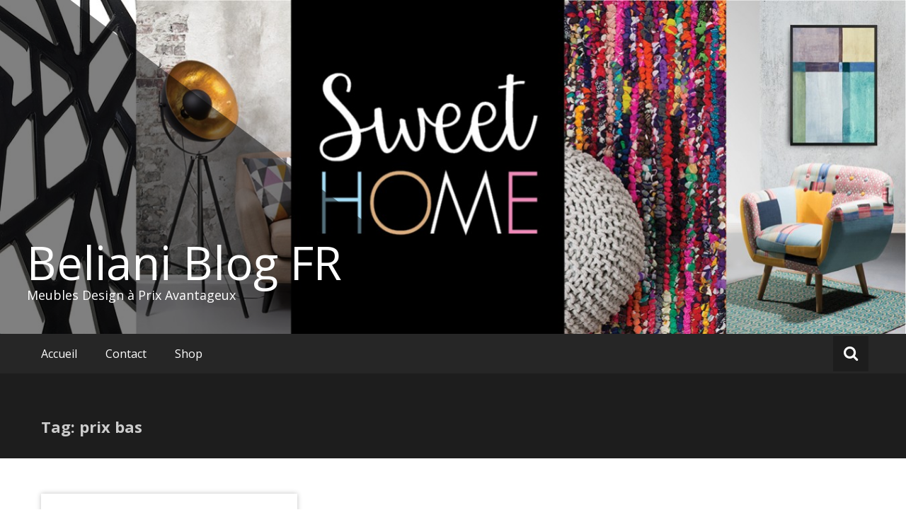

--- FILE ---
content_type: text/html; charset=UTF-8
request_url: http://blog.beliani.fr/tag/prix-bas/
body_size: 5146
content:

<!DOCTYPE html>
<html lang="fr-FR">
   <head>
      <meta charset="UTF-8">
      <meta name="viewport" content="width=device-width, initial-scale=1">
      <link rel="profile" href="http://gmpg.org/xfn/11">
      <link rel="pingback" href="http://blog.beliani.fr/xmlrpc.php">

      <title>prix bas | Beliani Blog FR</title>
<meta property="og:image" content="http://blog.beliani.fr/wp-content/uploads/sites/3/2016/08/cropped-Beliani_Blog_Banner_3_a.jpg"/><link rel="alternate" type="application/rss+xml" title="Beliani Blog FR &raquo; Flux" href="http://blog.beliani.fr/feed/" />
<link rel="alternate" type="application/rss+xml" title="Beliani Blog FR &raquo; Flux des commentaires" href="http://blog.beliani.fr/comments/feed/" />
<link rel="alternate" type="application/rss+xml" title="Beliani Blog FR &raquo; Flux de l’étiquette prix bas" href="http://blog.beliani.fr/tag/prix-bas/feed/" />
		<script type="text/javascript">
			window._wpemojiSettings = {"baseUrl":"http:\/\/s.w.org\/images\/core\/emoji\/72x72\/","ext":".png","source":{"concatemoji":"http:\/\/blog.beliani.fr\/wp-includes\/js\/wp-emoji-release.min.js?ver=4.3.34"}};
			!function(e,n,t){var a;function o(e){var t=n.createElement("canvas"),a=t.getContext&&t.getContext("2d");return!(!a||!a.fillText)&&(a.textBaseline="top",a.font="600 32px Arial","flag"===e?(a.fillText(String.fromCharCode(55356,56812,55356,56807),0,0),3e3<t.toDataURL().length):(a.fillText(String.fromCharCode(55357,56835),0,0),0!==a.getImageData(16,16,1,1).data[0]))}function i(e){var t=n.createElement("script");t.src=e,t.type="text/javascript",n.getElementsByTagName("head")[0].appendChild(t)}t.supports={simple:o("simple"),flag:o("flag")},t.DOMReady=!1,t.readyCallback=function(){t.DOMReady=!0},t.supports.simple&&t.supports.flag||(a=function(){t.readyCallback()},n.addEventListener?(n.addEventListener("DOMContentLoaded",a,!1),e.addEventListener("load",a,!1)):(e.attachEvent("onload",a),n.attachEvent("onreadystatechange",function(){"complete"===n.readyState&&t.readyCallback()})),(a=t.source||{}).concatemoji?i(a.concatemoji):a.wpemoji&&a.twemoji&&(i(a.twemoji),i(a.wpemoji)))}(window,document,window._wpemojiSettings);
		</script>
		<style type="text/css">
img.wp-smiley,
img.emoji {
	display: inline !important;
	border: none !important;
	box-shadow: none !important;
	height: 1em !important;
	width: 1em !important;
	margin: 0 .07em !important;
	vertical-align: -0.1em !important;
	background: none !important;
	padding: 0 !important;
}
</style>
<link rel='stylesheet' id='ataa.css-css'  href='http://blog.beliani.fr/wp-content/plugins/about-the-author-advanced/css/ataa.css?t=1769305765&#038;ver=4.3.34' type='text/css' media='all' />
<link rel='stylesheet' id='dashicons-css'  href='http://blog.beliani.fr/wp-includes/css/dashicons.min.css?ver=4.3.34' type='text/css' media='all' />
<link rel='stylesheet' id='post-views-counter-frontend-css'  href='http://blog.beliani.fr/wp-content/plugins/post-views-counter/css/frontend.css?ver=4.3.34' type='text/css' media='all' />
<link rel='stylesheet' id='hupso_css-css'  href='http://blog.beliani.fr/wp-content/plugins/hupso-share-buttons-for-twitter-facebook-google/style.css?ver=4.3.34' type='text/css' media='all' />
<link rel='stylesheet' id='social-widget-css'  href='http://blog.beliani.fr/wp-content/plugins/social-media-widget/social_widget.css?ver=4.3.34' type='text/css' media='all' />
<link rel='stylesheet' id='magnific-popup-au-css'  href='http://blog.beliani.fr/wp-content/plugins/youtube-channel/assets/lib/magnific-popup/magnific-popup.min.css?ver=3.0.8.9' type='text/css' media='all' />
<link rel='stylesheet' id='youtube-channel-css'  href='http://blog.beliani.fr/wp-content/plugins/youtube-channel/assets/css/youtube-channel.css?ver=3.0.8.9' type='text/css' media='all' />
<link rel='stylesheet' id='masonic-style-css'  href='http://blog.beliani.fr/wp-content/themes/masonic/style.css?ver=4.3.34' type='text/css' media='all' />
<link rel='stylesheet' id='masonic-google-fonts-css'  href='//fonts.googleapis.com/css?family=Open+Sans%3A400%2C300italic%2C700&#038;ver=4.3.34' type='text/css' media='all' />
<link rel='stylesheet' id='masonic-font-awesome-css'  href='http://blog.beliani.fr/wp-content/themes/masonic/font-awesome/css/font-awesome.min.css?ver=4.3.34' type='text/css' media='all' />
<link rel='stylesheet' id='video-js-css'  href='http://blog.beliani.fr/wp-content/plugins/video-embed-thumbnail-generator/video-js/video-js.css?ver=4.12.11' type='text/css' media='all' />
<link rel='stylesheet' id='video-js-kg-skin-css'  href='http://blog.beliani.fr/wp-content/plugins/video-embed-thumbnail-generator/video-js/kg-video-js-skin.css?ver=4.505' type='text/css' media='all' />
<link rel='stylesheet' id='kgvid_video_styles-css'  href='http://blog.beliani.fr/wp-content/plugins/video-embed-thumbnail-generator/css/kgvid_styles.css?ver=4.505' type='text/css' media='all' />
<link rel='stylesheet' id='acx-si-style-css'  href='http://blog.beliani.fr/wp-content/plugins/floating-social-media-icon/style.css?ver=4.3.34' type='text/css' media='all' />
<script type='text/javascript' src='http://blog.beliani.fr/wp-includes/js/jquery/jquery.js?ver=1.11.3'></script>
<script type='text/javascript' src='http://blog.beliani.fr/wp-includes/js/jquery/jquery-migrate.min.js?ver=1.2.1'></script>
<link rel="EditURI" type="application/rsd+xml" title="RSD" href="http://blog.beliani.fr/xmlrpc.php?rsd" />
<link rel="wlwmanifest" type="application/wlwmanifest+xml" href="http://blog.beliani.fr/wp-includes/wlwmanifest.xml" /> 
<meta name="generator" content="WordPress 4.3.34" />
<script src='http://blog.beliani.at/?dm=a5c466d5a5328656bf8641a44fbe9bdb&amp;action=load&amp;blogid=3&amp;siteid=1&amp;t=372701323&amp;back=http%3A%2F%2Fblog.beliani.fr%2Ftag%2Fprix-bas%2F' type='text/javascript'></script>
   <style type="text/css">
    .author_info_Widget_class p, .avatar-96, .author_info {
      text-align:justify;
      color:black;
      font-size:13px;
    }
   </style>
  


<!-- Starting Styles For Social Media Icon From Acurax International www.acurax.com -->
<style type='text/css'>
#divBottomRight img 
{
width: 32px; 
}
#divBottomRight 
{
min-width:0px; 
position: static; 
}
</style>
<!-- Ending Styles For Social Media Icon From Acurax International www.acurax.com -->



   <style type="text/css">
	     blockquote { border-left: 2px solid #dddddd; }
           .post-header .entry-author, .post-header .entry-standard, .post-header .entry-date, .post-header .entry-tag { color: #dddddd; }
           .entry-author, .entry-standard, .entry-date { color: #dddddd; }
           a:hover { color: #dddddd; }
           .widget_recent_entries li:before, .widget_recent_comments li:before { color: #dddddd; }
           .underline { background: none repeat scroll 0 0 #dddddd; }
           .widget-title { border-left: 3px solid #dddddd; }
           .sticky { border: 1px solid #dddddd; }
           .footer-background { border-top: 5px solid #dddddd; }
           .site-title a:hover { color: #dddddd; }
           button, input[type="button"], input[type="reset"], input[type="submit"] { background: none repeat scroll 0 0 #dddddd; }
           .breadcrums span { color: #dddddd; }
           .button:hover { color: #dddddd; }
           .catagory-type a:hover { color: #dddddd; }
           .copyright a span { color: #dddddd; }
           button:hover, input[type="button"]:hover, input[type="reset"]:hover, input[type="submit"]:hover { color: #dddddd; }
           .widget_rss li a:hover { color: #dddddd; }
           @media screen and (max-width: 768px) { nav li:hover ul li a:hover, nav li a:hover { background: #dddddd; } }
           .entry-date a .entry-date:hover { color: #dddddd; }
           .wp-pagenavi a, .wp-pagenavi span { border: 1px solid #dddddd; }
           </style>
   <style type="text/css">
	     blockquote { border-left: 2px solid #dddddd; }
           .post-header .entry-author, .post-header .entry-standard, .post-header .entry-date, .post-header .entry-tag { color: #dddddd; }
           .entry-author, .entry-standard, .entry-date { color: #dddddd; }
           a:hover { color: #dddddd; }
           .widget_recent_entries li:before, .widget_recent_comments li:before { color: #dddddd; }
           .underline { background: none repeat scroll 0 0 #dddddd; }
           .widget-title { border-left: 3px solid #dddddd; }
           .sticky { border: 1px solid #dddddd; }
           .footer-background { border-top: 5px solid #dddddd; }
           .site-title a:hover { color: #dddddd; }
           button, input[type="button"], input[type="reset"], input[type="submit"] { background: none repeat scroll 0 0 #dddddd; }
           .breadcrums span { color: #dddddd; }
           .button:hover { color: #dddddd; }
           .catagory-type a:hover { color: #dddddd; }
           .copyright a span { color: #dddddd; }
           button:hover, input[type="button"]:hover, input[type="reset"]:hover, input[type="submit"]:hover { color: #dddddd; }
           .widget_rss li a:hover { color: #dddddd; }
           @media screen and (max-width: 768px) { nav li:hover ul li a:hover, nav li a:hover { background: #dddddd; } }
           .entry-date a .entry-date:hover { color: #dddddd; }
           .wp-pagenavi a, .wp-pagenavi span { border: 1px solid #dddddd; }
           .entry-content p {
    overflow: visible;
}
.single .post-header figure {
  display: none;
}</style><script type="text/javascript">document.createElement('video');document.createElement('audio');</script>
   </head>

   <body class="archive tag tag-prix-bas tag-8 group-blog">
      <div id="page" class="hfeed site">
         <a class="skip-link screen-reader-text" href="#content">Skip to content</a>

         <header id="masthead" class="site-header clear">

            <div class="header-image">
                                 <figure><img src="http://blog.beliani.fr/wp-content/uploads/sites/3/2016/08/cropped-Beliani_Blog_Banner_3_a.jpg" width="1350" height="499" alt="">
                     <div class="angled-background"></div>
                  </figure>
                           </div> <!-- .header-image -->

            <div class="site-branding clear">
               <div class="wrapper site-header-text clear">
                                    <div class="main-header">
                     <h1 class="site-title"><a href="http://blog.beliani.fr/" rel="home">Beliani Blog FR</a> </h1>
                     <h3 class="site-description">Meubles Design à Prix Avantageux</h3>
                  </div>
               </div>
            </div><!-- .site-branding -->

            <nav class="navigation clear">
               <input type="checkbox" id="masonic-toggle" name="masonic-toggle"/>
               <label for="masonic-toggle" id="masonic-toggle-label" class="fa fa-navicon fa-2x"></label>
               <div class="wrapper clear" id="masonic">
                  <div class=""><ul id="menu" class="menu wrapper"><li ><a href="http://blog.beliani.fr/">Accueil</a></li><li class="page_item page-item-268"><a href="http://blog.beliani.fr/contact/">Contact</a></li><li class="page_item page-item-2"><a href="http://blog.beliani.fr/shop/">Shop</a></li></ul></div>
                                       <div id="sb-search" class="sb-search">
                        <span class="sb-icon-search"><i class="fa fa-search"></i></span>
                     </div>
                                 </div>
                                 <div id="sb-search-res" class="sb-search-res">
                     <span class="sb-icon-search"><i class="fa fa-search"></i></span>
                  </div>
                           </nav><!-- #site-navigation -->

            <div class="inner-wrap masonic-search-toggle">
               
<form role="search" method="get" class="searchform clear" action="http://blog.beliani.fr/">
   <div class="masonic-search">
      <label class="screen-reader-text">Search for:</label>
      <input type="text" value="" name="s" placeholder="Type and hit enter..." />
   </div>
</form>            </div>

                           <div class="blog-header clear">
                  <article class="wrapper">
                     <div class="blog-site-title">
                                                   <h2>Tag: prix bas</h2>
                                             </div>

                     
                  </article>
               </div>
                     </header><!-- #masthead -->
<div class="site-content">
   <div id="container" class="wrapper clear">

      
                  
            
<article id="post-1" class="post-container post-1 post type-post status-publish format-standard hentry category-meubles-de-jardin tag-confort tag-jardin tag-prix-bas tag-qualite tag-rotin tag-teck">
   <h2 class="entry-title"><a href="http://blog.beliani.fr/est-il-possible/" rel="bookmark">Est-il possible d’acheter de bons meubles en ligne ?</a></h2>
   
         <div class="entry-info">
         <div class="entry-date fa fa-clock-o"><a href="http://blog.beliani.fr/est-il-possible/" title="11:37  " rel="bookmark"><time class="entry-date published" datetime="2013-11-23T23:37:38+00:00">novembre 23, 2013</time><time class="updated" datetime="2016-09-23T18:20:02+00:00">septembre 23, 2016</time></a></div><div class="entry-author vcard author fa fa-user"><a class="url fn n" href="http://blog.beliani.fr/author/admin/">Beliani</a></div><div class="entry-standard fa fa-folder-open"><a href="http://blog.beliani.fr/category/meubles-de-jardin/" rel="category tag">Meubles de jardin</a></div>      </div><!-- .entry-meta -->
   
   <div class="entry-content">
      <p>&nbsp; &nbsp; &nbsp; Est-il possible d’acheter de bons meubles en ligne ? Une décoration d’intérieure originale, intéressante et pratique n’est pas facile à trouver. Le choix des meilleurs meubles, ainsi que chercher un magasin est une perte de temps incroyable.  Cependant,</p>
<div style="padding-bottom:20px; padding-top:10px;" class="hupso-share-buttons"><!-- Hupso Share Buttons - http://www.hupso.com/share/ --><a class="hupso_toolbar" href="http://www.hupso.com/share/"><img src="http://static.hupso.com/share/buttons/lang/fr/share-medium.png" style="border:0px; padding-top:5px; float:left;" alt="Share Button"/></a><script type="text/javascript">var hupso_services_t=new Array("Twitter","Facebook","Google Plus","Pinterest","Linkedin","StumbleUpon","Digg","Reddit","Bebo","Delicious");var hupso_background_t="#EAF4FF";var hupso_border_t="#66CCFF";var hupso_toolbar_size_t="medium";var hupso_twitter_via = "beliani_fr";var hupso_image_folder_url = "";var hupso_twitter_via="beliani_fr";var hupso_url_t="http://blog.beliani.fr/est-il-possible/";var hupso_title_t="Est-il possible d’acheter de bons meubles en ligne ?";</script><script type="text/javascript" src="http://static.hupso.com/share/js/share_toolbar.js"></script><!-- Hupso Share Buttons --></div>
            <a class="button" href="http://blog.beliani.fr/est-il-possible/">Read more</a>
   </div><!-- .entry-content -->

</article><!-- #post-## -->
         
      
   </div><!-- #container -->
   <div class="wrapper">
         </div>
</div><!-- .site-content -->


</div><!-- #page -->
<footer class="footer-background">
   <div class="footer-content wrapper clear">
      <div class="clear">
                                 </div>
      <div class="copyright clear">
         <div class="copyright-header">Beliani Blog FR</div>
         <div class="copyright-year">&copy; 2026</div>
         Powered by <a href="http://wordpress.org" target="_blank" title="WordPress"><span>WordPress</span></a> <br> Theme: Masonic by <a href="http://themegrill.com/themes/masonic" target="_blank" title="ThemeGrill" rel="author"><span>ThemeGrill</span></a>      </div>
   </div>
   <div class="angled-background"></div>
</footer>

<!-- YouTube Channel 3 --><script type="text/javascript">function ytc_init_MPAU() {jQuery('.ytc-lightbox').magnificPopupAU({disableOn:320,type:'iframe',mainClass:'ytc-mfp-lightbox',removalDelay:160,preloader:false,fixedContentPos:false});}jQuery(window).on('load',function(){ytc_init_MPAU();});jQuery(document).ajaxComplete(function(){ytc_init_MPAU();});</script><script type='text/javascript' src='http://blog.beliani.fr/wp-content/plugins/youtube-channel/assets/lib/magnific-popup/jquery.magnific-popup.min.js?ver=3.0.8.9'></script>
<script type='text/javascript' src='http://blog.beliani.fr/wp-includes/js/masonry.min.js?ver=3.1.2'></script>
<script type='text/javascript' src='http://blog.beliani.fr/wp-includes/js/jquery/jquery.masonry.min.js?ver=3.1.2'></script>
<script type='text/javascript' src='http://blog.beliani.fr/wp-content/themes/masonic/js/masonry-setting.js?ver=20150106'></script>
<script type='text/javascript' src='http://blog.beliani.fr/wp-content/themes/masonic/js/search-toggle.js?ver=20150106'></script>
<script type='text/javascript' src='http://blog.beliani.fr/wp-content/themes/masonic/js/fitvids/jquery.fitvids.js?ver=20150331'></script>
<script type='text/javascript' src='http://blog.beliani.fr/wp-content/themes/masonic/js/fitvids/fitvids-setting.js?ver=20150331'></script>
<script type='text/javascript' src='http://blog.beliani.fr/wp-content/themes/masonic/js/skip-link-focus-fix.js?ver=20130115'></script>
<script type='text/javascript' src='http://blog.beliani.fr/wp-content/themes/masonic/js/jquery.bxslider/jquery.bxslider.min.js?ver=20130115'></script>

<script defer src="https://static.cloudflareinsights.com/beacon.min.js/vcd15cbe7772f49c399c6a5babf22c1241717689176015" integrity="sha512-ZpsOmlRQV6y907TI0dKBHq9Md29nnaEIPlkf84rnaERnq6zvWvPUqr2ft8M1aS28oN72PdrCzSjY4U6VaAw1EQ==" data-cf-beacon='{"version":"2024.11.0","token":"b414b5b8b1e541e3a895416c0e644a77","r":1,"server_timing":{"name":{"cfCacheStatus":true,"cfEdge":true,"cfExtPri":true,"cfL4":true,"cfOrigin":true,"cfSpeedBrain":true},"location_startswith":null}}' crossorigin="anonymous"></script>
</body>
</html>